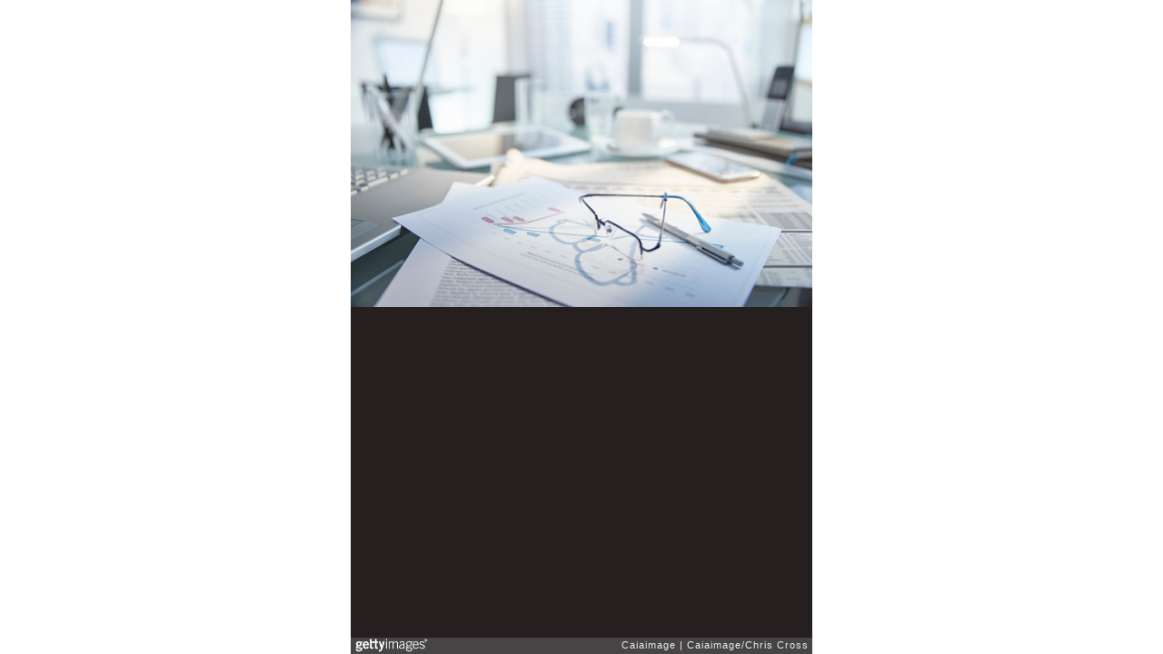

--- FILE ---
content_type: text/html; charset=UTF-8
request_url: https://embed.gettyimages.com/embed/544488585?et=-gBU63FSQmZ2IBOsY-S4WQ&viewMoreLink=on&sig=ACs9BiEZZxSf1oenesfDF78gAoTz--nK1io5sWFbD0g=&caption=true
body_size: 7022
content:



<!DOCTYPE html>
<html>
  <head>
    <base target="_parent" />
    <title>View of messy desk with glasses and pen on top of papers [Getty Images]</title>
    <meta http-equiv="X-UA-Compatible" content="IE=edge,chrome=1" />
    <meta name="robots" content="noindex, follow" />
    <meta name="viewport" content="width=device-width, initial-scale=1.0" />
    <!--[if lt IE 10]>
    <script src="//html5shiv.googlecode.com/svn/trunk/html5.js"></script>
    <![endif]-->
    <meta name="twitter:card" content="photo" />
    <meta name="twitter:site" content="@GettyImages" />
    <meta name="twitter:title" content="544488585 / Caiaimage/Chris Cross / Caiaimage" />
    <meta property="og:description" content="Caiaimage/Chris Cross / Caiaimage" />
    <meta property="og:image" content="https://embed-cdn.gettyimages.com/photos/view-of-messy-desk-with-glasses-and-pen-on-top-of-papers-picture-id544488585?k=6&amp;m=544488585&amp;s=170667a&amp;w=0&amp;h=HCjEhpURkckCImQz9ibligoIMr9w4QlgZJDJdwSMfZ8=&amp;Expires=1769043600&amp;Key-Pair-Id=APKAIJLYLGZE3LWJLKRA&amp;Signature=kAzZMxVTDKIJsniemTrEMiSPiuavo851o9u4gVRvXiqW7bw~1wOUaWjWHSVwcXMtnWWCJ8Jz1P~~iJAqz89p4O3wiWzaCanIR0cTIfVirxdHUjtQOeeRLp46yV2pc2XSVPY7e4tHx9lkeS9NwMQ2jUNMEwSXkZ556UIEpcWZnLuJ9Dcgos4nYjRqNAjEEyDpS5nkpVyAbMTSHyWPsjAtCOhceDpIxVmnJ-U799ba5RPcvhUL~BOfWIixvSCZWANa-joHEr5EuHsZtRyoxPzbM2b1cmriYDx1oUkJe~3HqmXtWwCcr9GnVG-fQ1Ckc9jN2EMSGMMClxm58HlusMaijOjbC8Zf4CMXtgyvNGMi6GY~XzAuRGSHZ9pkUfnvxrN5eZ2qAPp~iRx0qed8~[base64]" />
    <meta property="og:url" content="http://www.gettyimages.com/detail/544488585" />
    <meta property="og:site_name" content="Getty Images" />
    <meta name="getty:adp" content="http://www.gettyimages.com/detail/544488585" />

    

    <script src="//ajax.googleapis.com/ajax/libs/jquery/1.10.2/jquery.min.js"></script>
    
  </head>

  <body class="embed">

  <link rel="stylesheet" type="text/css" href="//embed-cdn.gettyimages.com/css/2977517/style.css" />

<div id="fb-root"></div>
<section id="body-wrapper"  data-frame-width="508" data-frame-height="339">
  
  
  

  <div id="embed-body" data-spectrum-base-url="//spectrum.gettyimages.com/v3/signals" data-asset-ids="" style="max-width:508px;">
    
    
      
    <div id="slide-0" class="slide active" data-asset-id="544488585"
                                                                                       data-collection-id="731" data-asset-product-type="" data-content-type="still image">
      <main class="solo">
        <figure>
          
            
              <ul class="reblog solo">
  
  <li id="li-fb" class="li-button">
    <div class="icon-button icon-fb" title="Share on Facebook"  onclick="return Embed.Social().facebook('http://www.gettyimages.com/consumer/share/assets/544488585');" ></div>
  </li>
  
  <li id="li-twitter" class="li-button">
    <a class="icon-button icon-twitter" title="Share on Twitter"  onclick="return Embed.Social().twitter('http://www.gettyimages.com/consumer/share/assets/544488585', 'View of messy desk with glasses and pen on top of papers');" ></a>
  </li>
  <li id="li-pinterest" class="li-button">
    <a class="icon-button icon-pinterest" title="Share on Pinterest"  onclick="return Embed.Social().pinterest('\/\/www.pinterest.com\/pin\/create\/button?url=http%3A%2F%2Fwww.gettyimages.com%2Fdetail%2F544488585%3Fet%3D-gBU63FSQmZ2IBOsY-S4WQ%26share%3Dembed_Pinterest\x26media=http%3A%2F%2Fmedia.gettyimages.com%2Fphotos%2Fview-of-messy-desk-with-glasses-and-pen-on-top-of-papers-picture-id544488585\x26description=');" ></a>
  </li>
  
</ul>

            

            
              <figcaption onselectstart="return false">
                <p class="show-more">
                  <a target="_blank" onclick="Embed.ClickHandler().click('http:\/\/www.gettyimages.com\/detail\/544488585?et=-gBU63FSQmZ2IBOsY-S4WQ')" href="http://www.gettyimages.com/detail/544488585?et=-gBU63FSQmZ2IBOsY-S4WQ">see more</a>
                </p>
                <p class="caption-text">View of messy desk with glasses and pen on top of papers</p>
              </figcaption>
            

            
                <aside class="assetcomp-overlay" onclick="if (!Embed.MediaQuery().mobile() &&  true ) { window.open('http:\/\/www.gettyimages.com\/detail\/544488585?et=-gBU63FSQmZ2IBOsY-S4WQ', '_blank'); Embed.ClickHandler().click('ADP'); return false; }" data-url='http://www.gettyimages.com/detail/544488585?et=-gBU63FSQmZ2IBOsY-S4WQ'></aside>
                <a href="http://www.gettyimages.com/detail/544488585?et=-gBU63FSQmZ2IBOsY-S4WQ" target="_blank" class="assetcomp-link">
                  <img class="assetcomp" id="assetcomp-0" alt="View of messy desk with glasses and pen on top of papers" src="https://embed-cdn.gettyimages.com/photos/view-of-messy-desk-with-glasses-and-pen-on-top-of-papers-picture-id544488585?k=6&amp;m=544488585&amp;s=170667a&amp;w=0&amp;h=HCjEhpURkckCImQz9ibligoIMr9w4QlgZJDJdwSMfZ8=&amp;Expires=1769043600&amp;Key-Pair-Id=APKAIJLYLGZE3LWJLKRA&amp;Signature=kAzZMxVTDKIJsniemTrEMiSPiuavo851o9u4gVRvXiqW7bw~1wOUaWjWHSVwcXMtnWWCJ8Jz1P~~iJAqz89p4O3wiWzaCanIR0cTIfVirxdHUjtQOeeRLp46yV2pc2XSVPY7e4tHx9lkeS9NwMQ2jUNMEwSXkZ556UIEpcWZnLuJ9Dcgos4nYjRqNAjEEyDpS5nkpVyAbMTSHyWPsjAtCOhceDpIxVmnJ-U799ba5RPcvhUL~BOfWIixvSCZWANa-joHEr5EuHsZtRyoxPzbM2b1cmriYDx1oUkJe~3HqmXtWwCcr9GnVG-fQ1Ckc9jN2EMSGMMClxm58HlusMaijOjbC8Zf4CMXtgyvNGMi6GY~XzAuRGSHZ9pkUfnvxrN5eZ2qAPp~iRx0qed8~[base64]" />
                </a>
            
          
        </figure>
        <div class="image-footer">
          <div class="logo-container">
            <img src='//embed-cdn.gettyimages.com/images/2977517/gi-logo.png' width="82" height="15" class="gi-icon" alt="Getty Images" />
          </div>
          <div class="meta">
            <p class="footer-text">
              <span class="collection" title="Caiaimage" data-field="collection">Caiaimage</span>
              <span class="photographer" title="Caiaimage/Chris Cross" data-field="photographer">Caiaimage/Chris Cross</span>
            </p>
          </div>
        </div>
      </main>
      
    </div>
    
  </section>

<menu id="radial-menu">
  <ul>
    <li id="radial-item-share" class="radial-item" onclick="return Embed.SocialMenu().show();"></li>
  </ul>
</menu>

<script type="text/javascript">
  $(document).ready(function() { Embed.version = "1"; });
</script>
<script type="text/javascript" src="//embed-cdn.gettyimages.com/js/2977517/embed-bundle.js"></script>
<script type="text/javascript">
  $(document).ready(function () {
    Embed.Bootstrapper().init();
  });
</script>


  </body>
</html>

